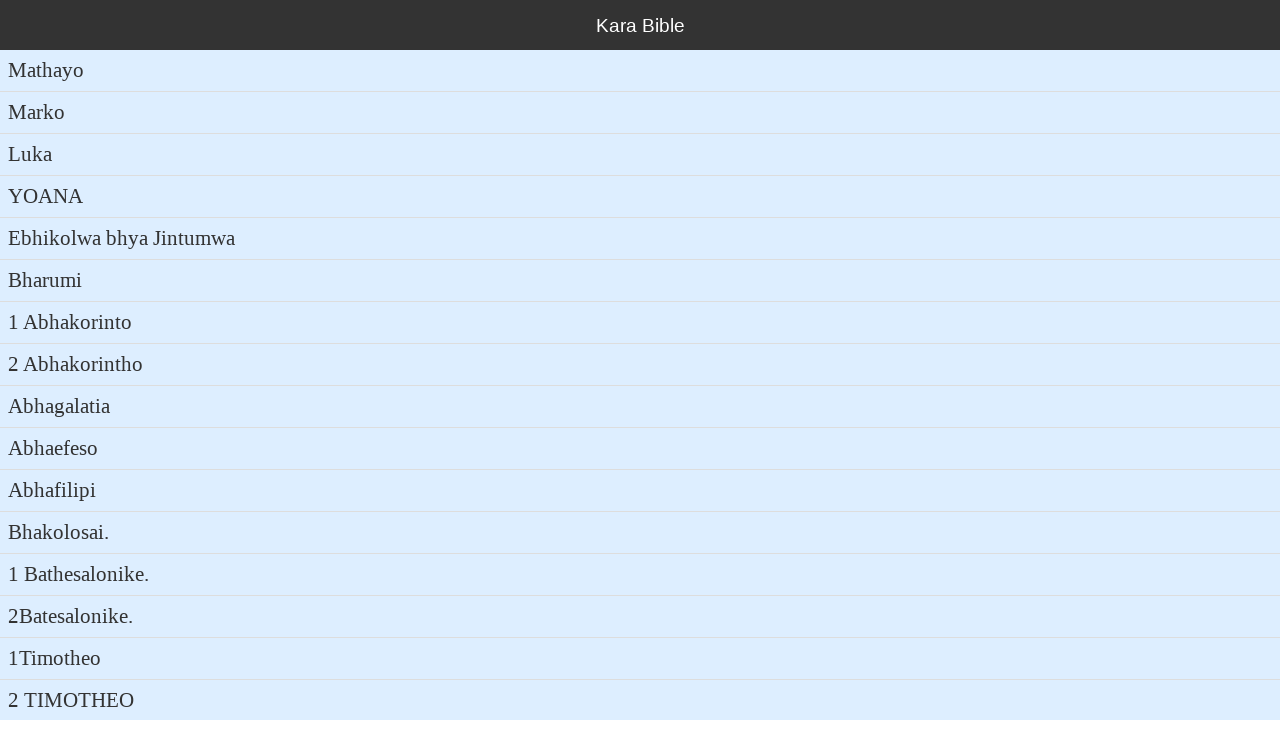

--- FILE ---
content_type: text/html
request_url: https://cyber.bible/study/content/texts/reg/index.html
body_size: 461
content:
<!DOCTYPE html>
<html>
<head>
<meta charset='utf-8' />
<meta name='viewport' content='width=device-width, initial-scale=1.0, user-scalable=no' />
<title>Kara Bible</title>
<link href='latin.css' rel='stylesheet' />
<link href='fallback.css' rel='stylesheet' />
</head>
<body dir='ltr' class='text-index latin'>
<div class='header'><div class='nav'>
<a class='name latin' href='../index.html'>Kara Bible</a></div></div>
<ul class='division-list'>
<li><a href='MT.html' class='nn'>Mathayo</a></li>
<li><a href='MK.html' class='nn'>Marko</a></li>
<li><a href='LK.html' class='nn'>Luka</a></li>
<li><a href='JN.html' class='nn'>YOANA</a></li>
<li><a href='AC.html' class='nn'>Ebhikolwa bhya Jintumwa</a></li>
<li><a href='RM.html' class='nn'>Bharumi</a></li>
<li><a href='C1.html' class='nn'>1 Abhakorinto</a></li>
<li><a href='C2.html' class='nn'>2 Abhakorintho</a></li>
<li><a href='GL.html' class='nn'>Abhagalatia</a></li>
<li><a href='EP.html' class='nn'>Abhaefeso</a></li>
<li><a href='PP.html' class='nn'>Abhafilipi</a></li>
<li><a href='CL.html' class='nn'>Bhakolosai.</a></li>
<li><a href='H1.html' class='nn'>1 Bathesalonike.</a></li>
<li><a href='H2.html' class='nn'>2Batesalonike.</a></li>
<li><a href='T1.html' class='nn'>1Timotheo</a></li>
<li><a href='T2.html' class='nn'>2 TIMOTHEO</a></li>
<li><a href='TT.html' class='nn'>Tito</a></li>
<li><a href='PM.html' class='nn'>Filemoni</a></li>
<li><a href='HB.html' class='nn'>Abhaebrania</a></li>
<li><a href='JM.html' class='nn'>Ibarua ya Yakobo</a></li>
<li><a href='P1.html' class='nn'>1 Petro.</a></li>
<li><a href='P2.html' class='nn'>2 Petro</a></li>
<li><a href='J1.html' class='nn'>1 Yohana 1.</a></li>
<li><a href='J2.html' class='nn'>2 Yoana</a></li>
<li><a href='J3.html' class='nn'>3 Yoana</a></li>
<li><a href='JD.html' class='nn'>Yuda</a></li>
<li><a href='RV.html' class='nn'>Okuswelulwa</a></li>
<li><a href='about.html' class='x'>©?</a></li>
</ul></body></html>
